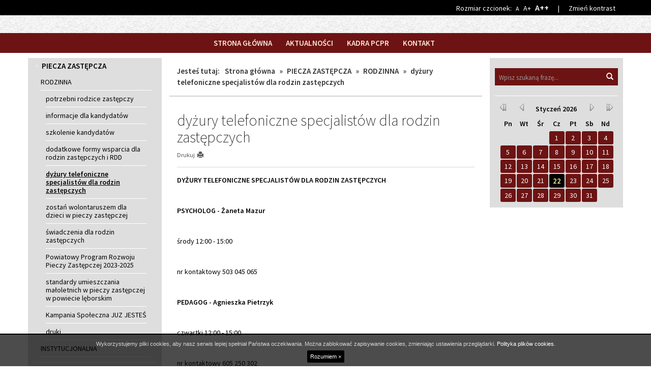

--- FILE ---
content_type: text/html; charset=UTF-8
request_url: https://lebork.naszepcpr.pl/piecza-zastepcza/rodzinna/dyzury-telefoniczne-specjalistow-dla-rodzin-zastepczych
body_size: 9910
content:

<!DOCTYPE html>
<!--[if IE 8]>         <html xml:lang="pl-pl" lang="pl-pl" class="no-js lt-ie9"> <![endif]-->
<!--[if gt IE 8]><!--> <html xml:lang="pl-pl" lang="pl-pl" class="no-js"> <!--<![endif]-->
<head>
    <meta charset="UTF-8">
    <meta http-equiv="X-UA-Compatible" content="IE=edge">
    <meta name="viewport" content="width=device-width, initial-scale=1.0">

    <title>dyżury telefoniczne specjalistów dla rodzin zastępczych - Powiatowe Centrum Pomocy Rodzinie w Lęborku</title>

    <link rel="stylesheet" href="//fonts.googleapis.com/css?family=Source+Sans+Pro:200,200italic,300,400,400italic,600&amp;subset=latin,latin-ext" type="text/css" />

    <link rel="stylesheet" type="text/css" href="/css/fresco/fresco.css" />
    <link rel="stylesheet" type="text/css" href="/css/nivo-slider-themes/default/default.css" />
    <link rel="stylesheet" type="text/css" href="/b3/css/bootstrap.min.css" />
    <link rel="stylesheet" type="text/css" href="/css/nivo-slider.css" />
    <link rel="stylesheet" type="text/css" href="/css/main.css" />


    <!--[if IE]>
    <link rel="stylesheet" type="text/css" href="/css/ie.css" />
    <![endif]-->

    <!--[if IE 8]>
    <link rel="stylesheet" type="text/css" href="/css/ie8.css" />
    <![endif]-->

    <!--[if gte IE 9]>
      <style type="text/css">
        .gradient {
           filter: none;
        }
      </style>
    <![endif]-->

    <script src="/js/respond.min.js"></script>
    <script src="/js/custom.modernizr.js"></script>
    <script src="/js/imieniny.min.js"></script>


</head>

<body id="top">

    <a class="sr-only go-to-content" href="#content">Przejdź do głównej treści</a>
    <a class="sr-only go-to-content go-to-search" href="#search-form">Przejdź do wyszukiwarki</a>

    <div class="disabilities hidden-print">
        <div class="container">
            <span class="fonts">Rozmiar czcionek:
                <a id="fonta" href="#" title="Standardowa wielkość czcionek" style="font-size:12px;">A</a>
                <a id="fontaa" href="#" title="Powiększone czcionki" style="font-size:14px;">A+</a>
                <a id="fontaaa" href="#" title="Maksymalna wielkość i pogrubienie czcionek" style="font-size:16px;font-weight:600;">A++</a>
            </span>
            <span style="padding:0 15px">|</span>
            <span><a id="contrast" href="#">Zmień kontrast</a></span>
        </div>
    </div>

    <div class="body-wrapper">

        <div class="banner-wrapper">

            <div class="container">

                <header class="row">
                    <div id="logo" class="sr-only">
                        <p>
                            <a href="/">Powiatowe Centrum Pomocy Rodzinie w Lęborku</a>
                        </p>
                    </div>

                    <span class="visible-print" style="font-size:25px; text-align:center;">Powiatowe Centrum Pomocy Rodzinie w Lęborku</span>

                    <!-- SLIDER: -->
                                        <div class="col-lg-12 col-md-12 col-sm-12 position-slider hidden-print slider-wrapper theme-default">

                        <div id="slider" class="nivoSlider">
                            
                                                            <img src="/pliki/slider/leborkmain2.png" class="slider-img" alt=""  >
                            
                                                    </div>

                    </div>
                                        <!-- END: SLIDER -->
                </header>

            </div>

        </div>

        <!-- POSITION TOP: -->
                      
        <div class="menu-wrapper hidden-print">
            
            <div class="container">
                
                <div class="row">            

                    <div class="col-xs-12 position-top">
                        
        
    
            
        <nav class="navbar" aria-label="Menu główne">
            <!-- <div class="container"> -->
            <div>
                <div class="navbar-header">                    

                    <button type="button" class="navbar-toggle" data-toggle="collapse" data-target=".navbar-ex1-collapse">
                        <span class="sr-only">Przełącz nawigację</span>
                        <span class="icon-bar"></span>
                        <span class="icon-bar"></span>
                        <span class="icon-bar"></span>
                    </button>
                </div>

                <div class="collapse navbar-collapse navbar-ex1-collapse">
                    
                    <ul id="headerNav" class="sf-menu gradient"><li id="headerNav-90" class=" parent "><a href="/"> STRONA GŁÓWNA</a></li><li id="headerNav-148" class=" parent has-dropdown"><a href="/aktualnosci" class="sub">AKTUALNOŚCI</a><ul class="dropdown"><li class="sub-pointer"></li><li id="headerNav-651" class=" child "><a href="/aktualnosci/kampania-rodzicielstwa-zastepczego"> Kampania Rodzicielstwa Zastępczego</a></li><li id="headerNav-529" class=" child "><a href="/aktualnosci/aktualne-nabory-do-szkoly-dla-rodzicow-kandydatow-na-opiekunow-rodzin-zasteczych-programu-korekcyjno-edukacyjnego"> aktualne nabory do: "Szkoły dla Rodziców", Kandydatów na opiekunów-Rodzin Zastęczych, Programu Korekcyjno-Edukacyjnego,</a></li></ul></li><li id="headerNav-565" class=" parent "><a href="/kadra-pcpr" class="sub">KADRA PCPR</a></li><li id="headerNav-667" class=" parent "><a href="/kontakt-3" class="sub">KONTAKT</a></li></ul>
                </div>
            </div>
        </nav>
        
    


                  
                    </div>   

                </div>

            </div>

        </div>
                <!-- END: POSITION TOP -->

        <div class="container">

            <!-- POSITION FEATURE: -->
                        <!-- END: POSITION FEATURE -->

            <!-- MAIN -->

            <div class="row main">


                <!-- POSITION LEFTFIRST -->
                                <div class="col-xs-12 col-sm-6 col-md-3 col-lg-3 position-side-left hidden-print" id="menu">
                
                
                    


            <nav aria-labelledby="box-menu-header-158" class="addon-box addon-box-side-left menu-box gradient" id="box-menu-158">
            <h2 class="addon-box-header sr-only" id="box-menu-header-158">Menu</h2>
            <ul id="menu-158" class="sf-menu gradient"><li id="menu-158-171" class=" parent has-dropdown"><a href="/piecza-zastepcza" class="sub">PIECZA ZASTĘPCZA</a><ul class="dropdown"><li class="sub-pointer"></li><li id="menu-158-308" class=" child has-dropdown"><a href="/piecza-zastepcza/rodzinna"> RODZINNA</a><ul class="dropdown"><li class="sub-pointer"></li><li id="menu-158-310" class=" child "><a href="/piecza-zastepcza/rodzinna/potrzebni-rodzice-zastepczy"> potrzebni rodzice zastępczy</a></li><li id="menu-158-311" class=" child "><a href="/piecza-zastepcza/rodzinna/informacje-dla-kandydatow"> informacje dla kandydatów</a></li><li id="menu-158-314" class=" child "><a href="/piecza-zastepcza/rodzinna/szkolenie-kandydatow"> szkolenie kandydatów</a></li><li id="menu-158-469" class=" child "><a href="/piecza-zastepcza/rodzinna/dodatkowe-formy-wsparcia-dla-rodzin-zastepczych-i-rdd"> dodatkowe formy wsparcia dla rodzin zastępczych i RDD</a></li><li id="menu-158-365" class=" child "><a href="/piecza-zastepcza/rodzinna/dyzury-telefoniczne-specjalistow-dla-rodzin-zastepczych"> dyżury telefoniczne specjalistów dla rodzin zastępczych</a></li><li id="menu-158-662" class=" child "><a href="/piecza-zastepcza/rodzinna/zostan-wolontaruszem-dla-dzieci-w-pieczy-zastepczej"> zostań wolontaruszem dla dzieci w pieczy zastępczej</a></li><li id="menu-158-319" class=" child has-dropdown"><a href="/piecza-zastepcza/rodzinna/swiadczenia-dla-rodzin-zastepczych"> świadczenia dla rodzin zastępczych</a></li><li id="menu-158-315" class=" child "><a href="/piecza-zastepcza/rodzinna/powiatowy-program-rozwoju-pieczy-zastepczej-2023-2025"> Powiatowy Program Rozwoju Pieczy Zastępczej 2023-2025</a></li><li id="menu-158-518" class=" child "><a href="/piecza-zastepcza/rodzinna/standardy-umieszczania-maloletnich-w-pieczy-zastepczej-w-powiecie-leborskim">  standardy umieszczania małoletnich w pieczy zastępczej w powiecie lęborskim</a></li><li id="menu-158-599" class=" child "><a href="/piecza-zastepcza/rodzinna/kampania-spoleczna-juz-jestes"> Kampania Społeczna JUZ JESTEŚ</a></li><li id="menu-158-313" class=" child "><a href="/piecza-zastepcza/rodzinna/druki"> druki</a></li></ul></li><li id="menu-158-309" class=" child has-dropdown"><a href="/piecza-zastepcza/instytucjonalna"> INSTYTUCJONALNA</a><ul class="dropdown"><li class="sub-pointer"></li><li id="menu-158-316" class=" child "><a href="/piecza-zastepcza/instytucjonalna/dom-dla-dzieci-zakatek"> Dom dla Dzieci "Zakątek" </a></li><li id="menu-158-317" class=" child "><a href="/piecza-zastepcza/instytucjonalna/dom-dla-dzieci-siedlisko"> Dom dla Dzieci "Siedlisko"</a></li><li id="menu-158-318" class=" child "><a href="/piecza-zastepcza/instytucjonalna/centrum-obslugi-domow-dla-dzieci"> Centrum Obsługi Domów dla Dzieci</a></li><li id="menu-158-352" class=" child "><a href="/piecza-zastepcza/instytucjonalna/powiatowy-program-rozwoju-pieczy-zastepczej-2023-1"> Powiatowy Program Rozwoju Pieczy Zastępczej 2023-2025</a></li></ul></li></ul></li><li id="menu-158-175" class=" parent has-dropdown"><a href="/osoby-usamodzielniane" class="sub">OSOBY USAMODZIELNIANE</a><ul class="dropdown"><li class="sub-pointer"></li><li id="menu-158-344" class=" child "><a href="/osoby-usamodzielniane/swiadczenia-osoby-usamodzielniane-opuszczajace-piecze-zastepcza"> świadczenia-osoby usamodzielniane opuszczające pieczę zastępczą</a></li><li id="menu-158-405" class=" child "><a href="/osoby-usamodzielniane/swiadczenia-osoby-usamodzialniane-opuszczajace-placowki-z-ustawy-o-pomocy-spolecznej"> świadczenia-osoby usamodzialniane opuszczające placówki z ustawy o pomocy społecznej</a></li><li id="menu-158-343" class=" child "><a href="/osoby-usamodzielniane/mieszkanie-treningowe"> mieszkanie  treningowe</a></li><li id="menu-158-472" class=" child "><a href="/osoby-usamodzielniane/oferta-dla-osob-usamodzielnianych-i-modziezy"> oferta dla osób usamodzielnianych i modzieży </a></li><li id="menu-158-345" class=" child "><a href="/osoby-usamodzielniane/druki-2"> druki</a></li></ul></li><li id="menu-158-173" class=" parent has-dropdown"><a href="/pfron-osoby-z-niepelnosprawnoscia" class="sub">PFRON - OSOBY Z NIEPEŁNOSPRAWNOŚCIĄ</a><ul class="dropdown"><li class="sub-pointer"></li><li id="menu-158-781" class=" child "><a href="/pfron-osoby-z-niepelnosprawnoscia/asystent-osobisty-osoby-z-niepelnosprawnoscia-jednostki-samorzadu-terytorialnego-edycja-2026"> "Asystent osobisty osoby z niepełnosprawnością"- Jednostki Samorządu Terytorialnego - edycja 2026.</a></li><li id="menu-158-715" class=" child "><a href="/pfron-osoby-z-niepelnosprawnoscia/asystent-osobisty-osoby-z-niepelnosprawnoscia-karty-zgloszenia-na-2026r"> „ASYSTENT OSOBISTY OSOBY Z NIEPEŁNOSPRAWNOŚCIĄ” - KARTY ZGŁOSZENIA na 2026r.</a></li><li id="menu-158-713" class=" child "><a href="/pfron-osoby-z-niepelnosprawnoscia/ankieta-opieka-wytchnieniowa"> ANKIETA  „OPIEKA WYTCHNIENIOWA”</a></li><li id="menu-158-712" class=" child "><a href="/pfron-osoby-z-niepelnosprawnoscia/ankieta-asystent-osobisty-osoby-z-niepelnosprawnoscia"> ANKIETA  „ASYSTENT OSOBISTY OSOBY Z NIEPEŁNOSPRAWNOŚCIĄ”</a></li><li id="menu-158-320" class=" child "><a href="/pfron-osoby-z-niepelnosprawnoscia/dofinansowanie-z-pfron-wnioski"> Dofinansowanie z PFRON - WNIOSKI</a></li><li id="menu-158-321" class=" child has-dropdown"><a href="/pfron-osoby-z-niepelnosprawnoscia/program-aktywny-samorzad"> Program Aktywny Samorząd</a><ul class="dropdown"><li class="sub-pointer"></li><li id="menu-158-613" class=" child "><a href="/pfron-osoby-z-niepelnosprawnoscia/program-aktywny-samorzad/aktywny-samorzad-2025-modul-ii"> Aktywny Samorząd 2025 – MODUŁ II</a></li><li id="menu-158-575" class=" child "><a href="/pfron-osoby-z-niepelnosprawnoscia/program-aktywny-samorzad/kierunki-dzialan-oraz-warunki-brzegowe-obowiazujace-realizatorow-programu-aktywny-samorzad-w-2025-roku"> Kierunki działań oraz warunki brzegowe obowiązujące  realizatorów programu „Aktywny samorząd” w 2025 roku</a></li><li id="menu-158-354" class=" child "><a href="/pfron-osoby-z-niepelnosprawnoscia/program-aktywny-samorzad/aktywny-samorzad-wnioski"> Aktywny Samorząd - wnioski </a></li></ul></li><li id="menu-158-322" class=" child "><a href="/pfron-osoby-z-niepelnosprawnoscia/program-wyrownywania-roznic-miedzy-regionami"> Program Wyrównywania Różnic Między Regionami</a></li><li id="menu-158-568" class=" child "><a href="/pfron-osoby-z-niepelnosprawnoscia/program-sami-mieszkanie-dla-absolwenta-oraz-dostepne-mieszkanie"> Program SAMi- Mieszkanie dla absolwenta oraz Dostępne mieszkanie</a></li><li id="menu-158-323" class=" child "><a href="/pfron-osoby-z-niepelnosprawnoscia/warsztaty-terapii-zajeciowej"> Warsztaty Terapii Zajęciowej</a></li><li id="menu-158-446" class=" child "><a href="/pfron-osoby-z-niepelnosprawnoscia/door-to-door-usluga-indywidualnego-transportu"> DOOR-TO-DOOR Usługa indywidualnego transportu</a></li><li id="menu-158-648" class=" child "><a href="/pfron-osoby-z-niepelnosprawnoscia/informator-dla-osob-z-niepelnosprawnoscia-2025"> Informator dla osób z niepełnosprawnością 2025</a></li><li id="menu-158-580" class=" child "><a href="/pfron-osoby-z-niepelnosprawnoscia/ipfron"> iPFRON+</a></li><li id="menu-158-329" class=" child "><a href="/pfron-osoby-z-niepelnosprawnoscia/powiatowy-program-dzialan-na-rzecz-osob-niepelnosprawnych"> Powiatowy Program Działań na Rzecz Osób Niepełnosprawnych</a></li><li id="menu-158-511" class=" child "><a href="/pfron-osoby-z-niepelnosprawnoscia/fundacja-aktywnosci-zawodowej-realizator-pilotazowego-program-pfron-absolwent"> FUNDACJA AKTYWNOŚCI ZAWODOWEJ - Realizator Pilotażowego program PFRON „ABSOLWENT”</a></li><li id="menu-158-655" class=" child "><a href="/pfron-osoby-z-niepelnosprawnoscia/razem-mozemy-wszystko-zwiekszenie-zdolnosci-do-zatrudnienia-i-aktywizacja-osob-doroslych"> "RAZEM MOŻEMY WSZYSTKO" - zwiększenie zdolności do zatrudnienia i aktywizacja osób dorosłych</a></li><li id="menu-158-691" class=" child "><a href="/pfron-osoby-z-niepelnosprawnoscia/informuje-o-mozliwosc-nieodplatnego-przekazania-uzywanego-wozka-elektrycznego-model-express2000-w-dobrym-stanie-technicznym"> informuje o możliwość nieodpłatnego przekazania używanego wózka elektrycznego – model Express2000 w dobrym stanie technicznym.</a></li></ul></li><li id="menu-158-174" class=" parent has-dropdown"><a href="/orzekanie-o-niepelnosprawnosci" class="sub">ORZEKANIE O NIEPEŁNOSPRAWNOŚCI</a><ul class="dropdown"><li class="sub-pointer"></li><li id="menu-158-605" class=" child "><a href="/orzekanie-o-niepelnosprawnosci/swiadczenie-wspierajace-informacje"> świadczenie wspierające.  (INFORMACJE)</a></li><li id="menu-158-611" class=" child "><a href="/orzekanie-o-niepelnosprawnosci/waznosc-orzeczen"> ważność orzeczeń</a></li><li id="menu-158-328" class=" child "><a href="/orzekanie-o-niepelnosprawnosci/orzekanie"> orzekanie</a></li><li id="menu-158-326" class=" child "><a href="/orzekanie-o-niepelnosprawnosci/karta-parkingowa"> karta parkingowa</a></li><li id="menu-158-327" class=" child "><a href="/orzekanie-o-niepelnosprawnosci/legitymacje"> legitymacje</a></li><li id="menu-158-325" class=" child "><a href="/orzekanie-o-niepelnosprawnosci/druki-3"> druki</a></li></ul></li><li id="menu-158-306" class=" parent has-dropdown"><a href="/osrodek-interwencji-kryzysowej-ws-przemocy-domowej" class="sub">OŚRODEK INTERWENCJI KRYZYSOWEJ-WS. PRZEMOCY DOMOWEJ</a><ul class="dropdown"><li class="sub-pointer"></li><li id="menu-158-705" class=" child "><a href="/osrodek-interwencji-kryzysowej-ws-przemocy-domowej/procedury-oik-2025"> Procedury OIK 2025 </a></li><li id="menu-158-702" class=" child "><a href="/osrodek-interwencji-kryzysowej-ws-przemocy-domowej/szkola-dla-rodzicow"> SZKOŁA DLA RODZICÓW</a></li><li id="menu-158-675" class=" child "><a href="/osrodek-interwencji-kryzysowej-ws-przemocy-domowej/szkola-dla-rodzicow-2025"> Szkoła dla rodziców 2025</a></li><li id="menu-158-536" class=" child "><a href="/osrodek-interwencji-kryzysowej-ws-przemocy-domowej/oferta-pomocy"> Oferta pomocy</a></li><li id="menu-158-642" class=" child "><a href="/osrodek-interwencji-kryzysowej-ws-przemocy-domowej/standardy-ochrony-maloletnich"> Standardy Ochrony Małoletnich</a></li><li id="menu-158-537" class=" child has-dropdown"><a href="/osrodek-interwencji-kryzysowej-ws-przemocy-domowej/przeciwdzialanie-przemocy-domowej"> Przeciwdziałanie przemocy domowej</a><ul class="dropdown"><li class="sub-pointer"></li><li id="menu-158-633" class=" child "><a href="/osrodek-interwencji-kryzysowej-ws-przemocy-domowej/przeciwdzialanie-przemocy-domowej/podmioty-przeciwdzialania-przemocy-domowej-baza-kontaktow"> Podmioty przeciwdzialania przemocy domowej - baza kontaktów</a></li><li id="menu-158-562" class=" child "><a href="/osrodek-interwencji-kryzysowej-ws-przemocy-domowej/przeciwdzialanie-przemocy-domowej/czy-doznajesz-przemocy-domowej-kwestionariusz-samodiagnozy"> Czy doznajesz przemocy domowej - Kwestionariusz samodiagnozy</a></li><li id="menu-158-538" class=" child has-dropdown"><a href="/osrodek-interwencji-kryzysowej-ws-przemocy-domowej/przeciwdzialanie-przemocy-domowej/pomoc-dla-osob-doswiadczajacych-przemocy-domowej"> Pomoc dla osób doświadczających przemocy domowej</a></li><li id="menu-158-539" class=" child has-dropdown"><a href="/osrodek-interwencji-kryzysowej-ws-przemocy-domowej/przeciwdzialanie-przemocy-domowej/pomoc-dla-osob-stosujacych-przemoc-domowa"> Pomoc dla osób stosujących przemoc domową</a><ul class="dropdown"><li class="sub-pointer"></li><li id="menu-158-540" class=" child "><a href="/osrodek-interwencji-kryzysowej-ws-przemocy-domowej/przeciwdzialanie-przemocy-domowej/pomoc-dla-osob-stosujacych-przemoc-domowa/program-korekcyjno-edukacyjny-dla-osob-stosujacych-przemoc-domowa"> Program korekcyjno-edukacyjny dla osób stosujących przemoc domową</a></li></ul></li></ul></li><li id="menu-158-337" class=" child "><a href="/osrodek-interwencji-kryzysowej-ws-przemocy-domowej/pomoc-osobom-pokrzywdzonym-przestepstwem"> Pomoc osobom pokrzywdzonym przestępstwem</a></li><li id="menu-158-372" class=" child "><a href="/osrodek-interwencji-kryzysowej-ws-przemocy-domowej/pomoc-dla-osob-uzaleznionych"> Pomoc dla osób uzależnionych</a></li><li id="menu-158-542" class=" child has-dropdown"><a href="/osrodek-interwencji-kryzysowej-ws-przemocy-domowej/programy-projekty-realizowane-przez-oik"> Programy/projekty realizowane przez OIK</a><ul class="dropdown"><li class="sub-pointer"></li><li id="menu-158-752" class=" child "><a href="/osrodek-interwencji-kryzysowej-ws-przemocy-domowej/programy-projekty-realizowane-przez-oik/warsztaty-edukacjno-profilaktyczne-dla-dzieci-z-klas-i-iii"> Warsztaty edukacjno-profilaktyczne dla dzieci z  klas I-III</a></li><li id="menu-158-640" class=" child "><a href="/osrodek-interwencji-kryzysowej-ws-przemocy-domowej/programy-projekty-realizowane-przez-oik/projekt-jezyk-komunikacji-bez-przemocy"> Projekt "JĘZYK KOMUNIKACJI BEZ PRZEMOCY"</a></li><li id="menu-158-566" class=" child has-dropdown"><a href="/osrodek-interwencji-kryzysowej-ws-przemocy-domowej/programy-projekty-realizowane-przez-oik/projekt-przystanek-emocji-w-przemocy"> Projekt „PRZYSTANEK EMOCJI W PRZEMOCY”</a></li><li id="menu-158-543" class=" child has-dropdown"><a href="/osrodek-interwencji-kryzysowej-ws-przemocy-domowej/programy-projekty-realizowane-przez-oik/przyjazn-alternatywa-dla-przemocy"> "Przyjaźń alternatywą dla przemocy"</a></li><li id="menu-158-547" class=" child "><a href="/osrodek-interwencji-kryzysowej-ws-przemocy-domowej/programy-projekty-realizowane-przez-oik/aktywni-antyprzemocy"> "Aktywni AntyPrzemocy"</a></li></ul></li><li id="menu-158-335" class=" child has-dropdown"><a href="/osrodek-interwencji-kryzysowej-ws-przemocy-domowej/materialy-dotyczace-przeciwdzialania-przemocy-domowej"> Materiały dotyczące przeciwdziałania przemocy domowej-dla rodziców</a><ul class="dropdown"><li class="sub-pointer"></li><li id="menu-158-546" class=" child "><a href="/osrodek-interwencji-kryzysowej-ws-przemocy-domowej/materialy-dotyczace-przeciwdzialania-przemocy-domowej/dla-rodzicow-1"> Dla rodziców</a></li></ul></li><li id="menu-158-339" class=" child "><a href="/osrodek-interwencji-kryzysowej-ws-przemocy-domowej/baza-kontaktow"> Baza kontaktów</a></li><li id="menu-158-385" class=" child "><a href="/osrodek-interwencji-kryzysowej-ws-przemocy-domowej/pomoc-w-kryzysie-psychicznym"> Pomoc w kryzysie psychicznym</a></li></ul></li><li id="menu-158-307" class=" parent has-dropdown"><a href="/domy-pomocy-spolecznej" class="sub">DOMY POMOCY SPOŁECZNEJ</a><ul class="dropdown"><li class="sub-pointer"></li><li id="menu-158-360" class=" child "><a href="/domy-pomocy-spolecznej/tryb-kierowania-i-umieszczania-w-domach-pomocy-spolecznej"> Tryb kierowania i umieszczania w domach  pomocy społecznej</a></li><li id="menu-158-366" class=" child "><a href="/domy-pomocy-spolecznej/koszty-utrzymania-w-domach-pomocy-spolecznej"> Koszty utrzymania w domach pomocy społecznej</a></li></ul></li><li id="menu-158-548" class=" parent has-dropdown"><a href="/cudzoziemcy-foreigners-inostrancy" class="sub">CUDZOZIEMCY / FOREIGNERS/ Иностранцы</a><ul class="dropdown"><li class="sub-pointer"></li><li id="menu-158-632" class=" child "><a href="/cudzoziemcy-foreigners-inostrancy/informacja-dla-rodzicow-dzieci-przybywajacych-z-ukrainy-2"> informacja dla rodziców dzieci przybywających z Ukrainy</a></li><li id="menu-158-550" class=" child "><a href="/cudzoziemcy-foreigners-inostrancy/materialy-informacje-o-mozliwosci-uzyskania-pomocy"> materiały/informacje o możliwości uzyskania pomocy</a></li></ul></li><li id="menu-158-304" class=" parent has-dropdown"><a href="/projekty-i-programy" class="sub">PROJEKTY i PROGRAMY</a><ul class="dropdown"><li class="sub-pointer"></li><li id="menu-158-760" class=" child "><a href="/projekty-i-programy/restart-nowa-szansa"> „ReStart nowa szansa”</a></li><li id="menu-158-733" class=" child "><a href="/projekty-i-programy/grupa-wsparcia-piecza-zastepcza"> Grupa wsparcia-piecza zastępcza</a></li><li id="menu-158-701" class=" child "><a href="/projekty-i-programy/haramonogram-wsparcia-projekt-centrum-wsparcia-spolecznego-w-powiecie-leborskim-nr-projektu-fepm-05-17-iz-00-0041-24"> HARAMONOGRAM WSPARCIA Projekt „ Centrum wsparcia społecznego w powiecie lęborskim” (nr projektu FEPM.05.17-IZ.00-0041/24)</a></li><li id="menu-158-694" class=" child "><a href="/projekty-i-programy/regulamin-rekrutacji-i-uczestnictwa-w-projekcie-pn-centrum-wsparcia-spolecznego-w-powiecie-leborskim"> REGULAMIN REKRUTACJI I UCZESTNICTWA W PROJEKCIE PN. „CENTRUM WSPARCIA SPOŁECZNEGO W POWIECIE LĘBORSKIM”</a></li><li id="menu-158-689" class=" child "><a href="/projekty-i-programy/projekt-pn-krok-po-kroku-do-pracy"> projekt pn. „Krok po kroku do pracy"</a></li><li id="menu-158-684" class=" child "><a href="/projekty-i-programy/centrum-wsparcia-spolecznego-w-powiecie-leborskim"> Centrum wsparcia społecznego w powiecie lęborskim</a></li><li id="menu-158-682" class=" child "><a href="/projekty-i-programy/projekt-pn-rozwin-swoje-skrzydla"> projekt pn. „Rozwiń swoje skrzydła!” </a></li><li id="menu-158-676" class=" child "><a href="/projekty-i-programy/pakiet-dla-aktywnych"> Pakiet dla Aktywnych</a></li><li id="menu-158-656" class=" child "><a href="/projekty-i-programy/realizacja-bezplatnego-projektu-wczoraj-wykluczeni-dzis-aktywni"> Realizacja bezpłatnego projektu "Wczoraj wykluczeni - dziś aktywni!"</a></li><li id="menu-158-572" class=" child "><a href="/projekty-i-programy/pomorskie-dzieciom-instytucjonalna-deklaracja-gotowosci"> Pomorskie Dzieciom - instytucjonalna deklaracja gotowości</a></li><li id="menu-158-341" class=" child "><a href="/projekty-i-programy/projekt-rpo-wp-pn-centrum-uslug-spolecznych-w-powiecie-leborskim"> Projekt RPO WP pn "CENTRUM USŁUG SPOŁECZNYCH W POWIECIE LĘBORSKIM"</a></li><li id="menu-158-342" class=" child "><a href="/projekty-i-programy/projekt-rpo-wp-pn-stacja-lebork-koscierzyna-kwidzyn-miastko-slupsk-uslugi-spoleczne-wsparcia-rodziny"> Projekt RPO WP pn. ,,Stacja Lębork, Kościerzyna, Kwidzyn, Miastko, Słupsk-usługi społeczne wsparcia rodziny"</a></li><li id="menu-158-390" class=" child "><a href="/projekty-i-programy/aktywni-antyprzemocy-program-mrips"> AKTYWNI  ANTYPRZEMOCY - Program MRIPS</a></li><li id="menu-158-402" class=" child "><a href="/projekty-i-programy/projekt-pn-pomorskie-dzieciom"> Projekt pn. "Pomorskie dzieciom"</a></li><li id="menu-158-422" class=" child "><a href="/projekty-i-programy/telefon-zaufania-mlodych"> telefon zaufania MŁODYCH</a></li><li id="menu-158-570" class=" child "><a href="/projekty-i-programy/projekt-building-bridges"> Projekt - Building Bridges </a></li><li id="menu-158-592" class=" child "><a href="/projekty-i-programy/aktywizacja-zawodowa-osob-bezrobotnych-zamieszkalych-na-terenie-powiatu-leborskiego"> Aktywizacja zawodowa osób bezrobotnych zamieszkałych na terenie powiatu lęborskiego  </a></li></ul></li><li id="menu-158-495" class=" parent has-dropdown"><a href="/wazne-informacje-1" class="sub">WAŻNE INFORMACJE</a><ul class="dropdown"><li class="sub-pointer"></li><li id="menu-158-681" class=" child "><a href="/wazne-informacje-1/informacja-o-nieodplatnym-poradnictwie-prawnym-obywatelskim-oraz-mediacji">  informacja o nieodpłatnym poradnictwie prawnym, obywatelskim oraz mediacji</a></li><li id="menu-158-497" class=" child "><a href="/wazne-informacje-1/pomoc-prawna-2"> pomoc prawna </a></li><li id="menu-158-496" class=" child "><a href="/wazne-informacje-1/wolontariat-w-pcpr"> wolontariat w PCPR</a></li><li id="menu-158-498" class=" child "><a href="/wazne-informacje-1/handel-ludzmi-informacje"> handel ludźmi - informacje</a></li></ul></li><li id="menu-158-302" class=" parent has-dropdown"><a href="/zamowienia-publiczne-zapytanie-ofertowe" class="sub">ZAMÓWIENIA PUBLICZNE-ZAPYTANIE OFERTOWE</a><ul class="dropdown"><li class="sub-pointer"></li><li id="menu-158-786" class=" child "><a href="/zamowienia-publiczne-zapytanie-ofertowe/zapytanie-ofertowe-ogloszenie-nr-1-fep-cws-2026"> ZAPYTANIE OFERTOWE  OGŁOSZENIE NR 1.FEP.CWS.2026</a></li><li id="menu-158-785" class=" child "><a href="/zamowienia-publiczne-zapytanie-ofertowe/zapytanie-o-oferte-ogloszenie-nr-pcpr-da-1-2026"> ZAPYTANIE O OFERTĘ                                                                                                           OGŁOSZENIE NR PCPR.DA.1.2026 </a></li><li id="menu-158-784" class=" child "><a href="/zamowienia-publiczne-zapytanie-ofertowe/zapytanie-ofertowe-ogloszenie-nr-40-fep-cws-2025"> ZAPYTANIE OFERTOWE  OGŁOSZENIE NR 40.FEP.CWS.2025</a></li><li id="menu-158-778" class=" child "><a href="/zamowienia-publiczne-zapytanie-ofertowe/zapytanie-ofertowe-ogloszenie-nr-39-fep-cws-2025"> ZAPYTANIE OFERTOWE  OGŁOSZENIE NR 39.FEP.CWS.2025</a></li><li id="menu-158-777" class=" child "><a href="/zamowienia-publiczne-zapytanie-ofertowe/zapytanie-ofertowe-ogloszenie-nr-38-fep-cws-2025"> ZAPYTANIE OFERTOWE  OGŁOSZENIE NR 38.FEP.CWS.2025</a></li><li id="menu-158-776" class=" child "><a href="/zamowienia-publiczne-zapytanie-ofertowe/ogloszenie-o-zamowieniu-pcpr-da-54-2025"> OGŁOSZENIE O ZAMÓWIENIU  PCPR.DA.54.2025 </a></li><li id="menu-158-772" class=" child "><a href="/zamowienia-publiczne-zapytanie-ofertowe/zapytanie-o-oferte-nr-53-pelnienie-funkcji-inspektora-ochrony-danych-osobowych"> Zapytanie o ofertę nr 53 Pełnienie funkcji Inspektora Ochrony Danych Osobowych</a></li><li id="menu-158-771" class=" child "><a href="/zamowienia-publiczne-zapytanie-ofertowe/zapytanie-o-oferte-52-obsluga-informatyczna-i-wsparcie-merytoryczne-przy-korzystaniu-z-systemow-informatycznych"> Zapytanie o ofertę 52 Obsługa informatyczna i wsparcie merytoryczne przy korzystaniu z systemów informatycznych</a></li><li id="menu-158-770" class=" child "><a href="/zamowienia-publiczne-zapytanie-ofertowe/zapytani-ofertowe-na-uslugi-pocztowe-2026-r"> Zapytani ofertowe na usługi pocztowe 2026 r. </a></li><li id="menu-158-769" class=" child "><a href="/zamowienia-publiczne-zapytanie-ofertowe/zapytanie-ofertowe-ogloszenie-nr-37-fep-cws-2025"> ZAPYTANIE OFERTOWE  OGŁOSZENIE NR 37.FEP.CWS.2025</a></li><li id="menu-158-768" class=" child "><a href="/zamowienia-publiczne-zapytanie-ofertowe/zapytanie-ofertowe-ogloszenie-nr-36-fep-cws-2025"> ZAPYTANIE OFERTOWE  OGŁOSZENIE NR 36.FEP.CWS.2025</a></li><li id="menu-158-767" class=" child "><a href="/zamowienia-publiczne-zapytanie-ofertowe/zapytanie-ofertowe-ogloszenie-nr-35-fep-cws-2025"> ZAPYTANIE OFERTOWE  OGŁOSZENIE NR 35.FEP.CWS.2025</a></li><li id="menu-158-761" class=" child "><a href="/zamowienia-publiczne-zapytanie-ofertowe/ogloszenie-nr-34-fep-cws-2025"> OGŁOSZENIE NR 34.FEP.CWS.2025</a></li><li id="menu-158-696" class=" child "><a href="/zamowienia-publiczne-zapytanie-ofertowe/zapytanie-o-oferte-ogloszenie-nr-25"> ZAPYTANIE O OFERTĘ OGŁOSZENIE NR 25</a></li><li id="menu-158-680" class=" child "><a href="/zamowienia-publiczne-zapytanie-ofertowe/zapytanie-o-cene-ogloszenie-nr-pcpr-da-pzp-7-2025"> ZAPYTANIE O CENĘ  OGŁOSZENIE NR PCPR.DA.PZP.7.2025</a></li></ul></li><li id="menu-158-303" class=" parent has-dropdown"><a href="/nabor-pracownikow" class="sub">Nabór pracowników</a><ul class="dropdown"><li class="sub-pointer"></li><li id="menu-158-780" class=" child "><a href="/nabor-pracownikow/ogloszenie-o-naborze-na-wolne-stanowisko-urzednicze-ksiegowy"> OGŁOSZENIE O NABORZE NA WOLNE STANOWISKO URZĘDNICZE, Księgowy</a></li><li id="menu-158-773" class=" child "><a href="/nabor-pracownikow/nabor-pracownik-socjalny-w-ramach-projektu-pn-centrum-wsparcia-spolecznego-w-powiecie-leborskim-wspolfinansowanego-ze-srodkow-programu-fundusze-europejskie-dla-pomorza-2021-2027-fep-2021-2027"> Nabór PRACOWNIK SOCJALNY  w ramach projektu pn. Centrum wsparcia społecznego w powiecie lęborskim współfinansowanego ze środków programu Fundusze Europejskie dla Pomorza 2021-2027 (FEP 2021-2027)</a></li><li id="menu-158-766" class=" child "><a href="/nabor-pracownikow/inspektor-ogloszenie-o-naborze-na-wolne-stanowisko-urzednicze"> INSPEKTOR Ogłoszenie o naborze na wolne stanowisko urzędnicze</a></li><li id="menu-158-764" class=" child "><a href="/nabor-pracownikow/inspektor-w-powiatowym-centrum-pomocy-rodzinie-w-leborku-wyniki-naboru"> Inspektor w Powiatowym Centrum Pomocy Rodzinie w Lęborku (wyniki naboru)</a></li><li id="menu-158-762" class=" child "><a href="/nabor-pracownikow/nabor-na-wolne-kierownicze-stanowisko-urzednicze-kierownik-dzialu-integracji-osob-z-niepelnosprawnoscia-roztrzygniecie-naboru"> Nabór na wolne kierownicze stanowisko urzędnicze: KIEROWNIK DZIAŁU  INTEGRACJI OSÓB Z NIEPEŁNOSPRAWNOŚCIĄ - ROZTRZYGNIĘCIE NABORU</a></li><li id="menu-158-695" class=" child "><a href="/nabor-pracownikow/kierownik-dzialu-pieczy-zastepczej-umowa-na-zastepstwo-w-systemie-zadaniowego-czasu-pracy"> KIEROWNIK DZIAŁU PIECZY ZASTĘPCZEJ (umowa na zastępstwo w systemie zadaniowego czasu pracy)</a></li></ul></li><li id="menu-158-305" class=" parent "><a href="/ochrona-danych-osobowych" class="sub">OCHRONA DANYCH OSOBOWYCH</a></li><li id="menu-158-351" class=" parent "><a href="/deklaracja-dostepnosci" class="sub">DEKLARACJA DOSTĘPNOŚCI</a></li><li id="menu-158-370" class=" parent has-dropdown"><a href="/zarzadzenia" class="sub">ZARZĄDZENIA</a><ul class="dropdown"><li class="sub-pointer"></li><li id="menu-158-783" class=" child "><a href="/zarzadzenia/zarzadzenie-nr-45pdf"> Zarządzenie nr 45/2025</a></li><li id="menu-158-763" class=" child "><a href="/zarzadzenia/zarzadzenie-nr-32-2025"> Zarządzenie nr 32/2025</a></li><li id="menu-158-686" class=" child "><a href="/zarzadzenia/zarzadzenie-nr-13-2025"> Zarządzenie nr 13/2025</a></li><li id="menu-158-685" class=" child "><a href="/zarzadzenia/zarzadzenie-nr-12-2025"> Zarzadzenie nr 12/2025</a></li></ul></li></ul>        </nav>
    



                </div>

                                <!-- END: POSITION LEFTFIRST -->


                <!-- CONTENT -->
                                <div class="col-xs-12 col-sm-12 col-md-6 col-lg-6 content">
                

                    <div class="row content-inside" id="content">

                        <div class="hidden-md hidden-lg hidden-print go-to-menu"><a href="#menu" class="btn btn-block btn-lg btn-default">Przejdź do menu</a></div>

                        <div class="hidden-print">
                                                    <div class="breadcrumbs">
<span class="breadcrumbs-prefix">Jesteś tutaj:</span><a href="/">Strona główna</a> &raquo; <a href="/piecza-zastepcza">PIECZA ZASTĘPCZA</a> &raquo; <a href="/piecza-zastepcza/rodzinna">RODZINNA</a> &raquo; <span>dyżury telefoniczne specjalistów dla rodzin zastępczych</span></div>                                                </div>

                        <!-- POSITION INSIDETOP -->

                        
                        <!-- END: POSITION INSIDETOP -->



                        <main class="col-lg-12">

                            

<!-- NORMAL CONTENT: -->

<div class="content-subpage">
	
	<div class="content-subpage-header">
		
		<h1>dyżury telefoniczne specjalistów dla rodzin zastępczych</h1>
		
		
		<div class="content-subpage-utilities">

			
			<div class="pull-left hidden-print">
				<a href="javascript:window.print()">
					<div class="pull-left" style="padding-right: 5px;">Drukuj </div>
					<div class="pull-left">
						<span class="glyphicon glyphicon-print"></span>
					</div>
				</a>
			</div>

			
						
			<div class="clearfix"></div>
	
		</div>
		

	</div>

	<article class="content-subpage-text">

		
		<div class="item-page">
<div class="art-box art-post">
<div class="art-box-body art-post-body">
<div class="art-post-inner">
<div class="art-postcontent">
<div class="art-article">
<p><strong>DYŻURY TELEFONICZNE SPECJALIST&Oacute;W DLA RODZIN ZASTĘPCZYCH</strong></p>

<p>&nbsp;</p>

<p><strong>PSYCHOLOG - Żaneta Mazur</strong></p>

<p>&nbsp;</p>

<p>środy 12:00 - 15:00</p>

<p>&nbsp;</p>

<p>nr kontaktowy 503 045 065</p>

<p>&nbsp;</p>

<p><strong>PEDAGOG - Agnieszka Pietrzyk</strong></p>

<p>&nbsp;</p>

<p>czwartki 12:00 - 15:00</p>

<p>&nbsp;</p>

<p>nr kontaktowy 605 250 302</p>

<div class="attachmentsContainer">
<div class="attachmentsList" id="attachmentsList_com_content_default_266">&nbsp;</div>
</div>
</div>
</div>

<div class="cleared">&nbsp;</div>
</div>

<div class="cleared">&nbsp;</div>
</div>
</div>
</div>
	
	</article>

</div>

<!-- END: NORMAL CONTENT -->






<!-- NEWS: -->


<!-- END: NEWS -->






<!-- GALLERIES: -->


<!-- END: GALLERIES -->






<!-- ATTACHMENTS: -->


<!-- END: ATTACHMENTS -->



                        </main>



                        <!-- POSITION INSIDEBOTTOM -->

                        
                            <div class="col-lg-12 hidden-print">

                            
    
    
        <div class="insidebottom-addon-box eventslist">
            
<div class="row">
	
	<div class="col-lg-3 col-md-3 col-sm-3 col-xs-3">
		<a class="btn btn-default pull-left" href="?rok=2025&m=01"><span class="glyphicon glyphicon-fast-backward"></span><span class="sr-only">Sprawdź poprzedni rok</span></a>
		<a class="btn btn-default pull-left" style="margin-left:2px" href="?rok=2025&m=12"><span class="glyphicon glyphicon-backward"></span><span class="sr-only">Sprawdź poprzedni miesiąc</span></a>
	</div>
	<div class="col-lg-6 col-md-6 col-sm-6 col-xs-6" style="text-align:center;">
		<h2 style="margin: 0;">Wydarzenia w styczniu 2026</h2>
	</div>
	<div class="col-lg-3 col-md-3 col-sm-3 col-xs-3">
		<a class="btn btn-default pull-right" style="margin-left:2px" href="?rok=2027&m=01"><span class="glyphicon glyphicon-fast-forward"></span><span class="sr-only">Sprawdź kolejny rok</span></a>
		<a class="btn btn-default pull-right" href="?rok=2026&m=02"><span class="glyphicon glyphicon-forward"></span><span class="sr-only">Sprawdź kolejny miesiąc</span></a>
	</div>

</div>


	<h3>Nie odnaleziono wydarzeń w wybranym okresie.</h3>

        </div>

    



                            </div>

                        
                        <!-- END: POSITION INSIDEBOTTOM -->


                    </div>

                    <div class="row position-bottom-first-second hidden-print">

                        <!-- POSITION BOTTOMFIRST -->

                        
                        <!-- END: POSITION BOTTOMFIRST -->



                        <!-- POSITION BOTTOMSECOND -->

                        
                        <!-- END: POSITION BOTTOMSECOND -->

                    </div>

                    <div class="clearfix"></div>

                </div>
                <!-- END: CONTENT -->



                <!-- POSITION LEFTSECOND -->
                                <div class="col-xs-12 col-sm-6 col-md-3 col-lg-3 position-side-right hidden-print">
                
                
                    
<div class="position-right-container gradient">


    
        <div class="addon-box addon-box-side-right search-box">
            <h2 class="addon-box-header sr-only">Wyszukiwarka</h2>
            <form name="search" id="search-form" action="/szukaj" method="post" role="search">
                <label for="search-input">Wyszukaj na stronie:</label>
                <input id="search-input" class="form-control" name="search" type="text" value="" placeholder="Wpisz szukaną frazę..." title="Wpisz szukaną frazę" autocomplete="off">
                <button class="btn btn-default" type="submit"><span class="glyphicon glyphicon-search"></span><span class="sr-only">Wyszukaj</span></button>
            </form>
        </div>

    


    
        <div class="addon-box addon-box-side-right calendar">
            <h2 class="addon-box-header sr-only">Kalendarium</h2>
            <div id="eventscalendar">
                <div class="nc-header">
    <div>
        <a href="javascript:void(0)" onClick="updateCalendar(1,2025)" class="back-yr"><span class="sr-only">Rok wcześniej</span></a>
    </div>
    <div>
        <a href="javascript:void(0)" onClick="updateCalendar(12,2025)" class="back-mth"><span class="sr-only">Miesiąc wcześniej</span></a>
    </div>
    <div id="monthyear">
        <span class="monthname">Styczeń</span>
        <span class="yearname">2026</span>
    </div>
    <div>
        <a href="javascript:void(0)" onClick="updateCalendar(2,2026)" class="fwd-mth"><span class="sr-only">Miesiąc później</span></a>
    </div>
    <div>
        <a href="javascript:void(0)" onClick="updateCalendar(1,2027)" class="fwd-yr"><span class="sr-only">Rok później</span></a>
    </div>
</div>
<div class="nc-body">
    <div class="weekdays">
        <div class="dayname">Pn</div>
        <div class="dayname">Wt</div>
        <div class="dayname">Śr</div>
        <div class="dayname">Cz</div>
        <div class="dayname">Pt</div>
        <div class="dayname">Sb</div>
        <div class="dayname">Nd</div>
    </div>
    <div class="week week1">
            <div class="nc-day outofmonth"></div>
                <div class="nc-day outofmonth"></div>
                <div class="nc-day outofmonth"></div>
                <div class="nc-day weekday4">1</div>
                <div class="nc-day weekday5">2</div>
                <div class="nc-day weekday6">3</div>
                <div class="nc-day weekday7">4</div>
                            </div>
    <div class="week week2">
            <div class="nc-day weekday1">5</div>
                <div class="nc-day weekday2">6</div>
                <div class="nc-day weekday3">7</div>
                <div class="nc-day weekday4">8</div>
                <div class="nc-day weekday5">9</div>
                <div class="nc-day weekday6">10</div>
                <div class="nc-day weekday7">11</div>
                            </div>
    <div class="week week3">
            <div class="nc-day weekday1">12</div>
                <div class="nc-day weekday2">13</div>
                <div class="nc-day weekday3">14</div>
                <div class="nc-day weekday4">15</div>
                <div class="nc-day weekday5">16</div>
                <div class="nc-day weekday6">17</div>
                <div class="nc-day weekday7">18</div>
                            </div>
    <div class="week week4">
            <div class="nc-day weekday1">19</div>
                <div class="nc-day weekday2">20</div>
                <div class="nc-day weekday3">21</div>
                <div class="nc-day weekday4 today">22</div>
                <div class="nc-day weekday5">23</div>
                <div class="nc-day weekday6">24</div>
                <div class="nc-day weekday7">25</div>
                            </div>
    <div class="week week5">
            <div class="nc-day weekday1">26</div>
                <div class="nc-day weekday2">27</div>
                <div class="nc-day weekday3">28</div>
                <div class="nc-day weekday4">29</div>
                <div class="nc-day weekday5">30</div>
                <div class="nc-day weekday6">31</div>
                <div class="nc-day outofmonth"></div>
                            </div>
    </div>

<div class="bgimgcall"><img src="/images/opacity.png" alt="" /></div>            </div>
        </div>

    



</div>
                </div>

                                <!-- END: POSITION LEFTSECOND -->



            </div>

            <!-- END: MAIN -->





            <!-- POSITION BOTTOM -->

            
            <!-- END: POSITION BOTTOM -->

        </div>

        <!-- FOOTER -->

        <div class="footer-wrapper">

            <div class="container">

                <footer class="row hidden-print footer">
                    <div class="col-xs-12 col-sm-10 col-md-10 col-lg-10">
                        <p>Copyright © 2026 Powiatowe Centrum Pomocy Rodzinie w Lęborku</p>
                        <p>Projekt i realizacja: <a href="http://interefekt.pl">Interefekt</a></p>
                    </div>
                    <div class="col-xs-12 col-sm-2 col-md-2 col-lg-2">
                        <a href="#top" id="scrolltop" class="pull-right"><span class="glyphicon glyphicon-chevron-up"></span> Do góry</a>
                    </div>
                </footer>

            </div>

        </div>

        <!-- END: FOOTER -->

    </div>


    
<!--[if lt IE 9]>
    <script src="/js/jquery-1.11.0.min.js"></script>
    <script src="/js/jquery-migrate-1.2.1.min.js"></script>
<![endif]-->
<!--[if gte IE 9]><!-->
    <script src="/js/jquery-2.1.0.min.js"></script>
<!--<![endif]-->

<script src="/js/media.match.min.js"></script>
<script src="/js/hoverIntent.js"></script>
<script src="/js/superfish.min.js"></script>
<script src="/js/jquery.mobile.customized.min.js"></script>
<script src="/js/jquery.easing.1.3.js"></script>
<script src="/js/enquire.min.js"></script>
<script src="/b3/js/bootstrap.min.js"></script>
<!--[if gte IE 9]><!-->
<script src="/js/imagesloaded.pkgd.min.js"></script>
<script src="/js/masonry.pkgd.min.js"></script>
<!--<![endif]-->

<script src="/js/jquery.nivo.slider.pack.js"></script>
<script src="/js/fresco.js"></script>
<script src="/js/application.js"></script>



</body>
</html>




--- FILE ---
content_type: text/css
request_url: https://lebork.naszepcpr.pl/css/main.css
body_size: 4597
content:
body,
a,
p,
input,
textarea,
h1,
h2,
h3,
h4,
h5,
h6,
.h1,
.h2,
.h3,
.h4,
.h5,
.h6 {
    font-family: 'Source Sans Pro', 'Arial', 'Tahoma', 'sans-serif';
    color: #000;
}

body {
    background: #fff;
    margin: 0;
}

body,
html {
    height: 100%;
}

.body-wrapper {
    width: 100%;
    position: relative;
    overflow: hidden;
}

a {
    color: #256404;
    -webkit-transition: 0.3s;
    -moz-transition: 0.3s;
    -o-transition: 0.3s;
    transition: 0.3s;
}

a:hover,
a:focus {
    color: #2130CF;
    -webkit-transition: 0.3s;
    -moz-transition: 0.3s;
    -o-transition: 0.3s;
    transition: 0.3s;
}

.go-to-content:focus {
    background: #6c7212;
    color: #fff;
    display: block;
    position: absolute;
    top: 0;
    left: 0;
    text-decoration: underline;
    z-index: 99999;
    width: auto;
    height: auto;
    clip: auto;
    padding: 10px;
    border-bottom-right-radius: 4px;
    outline: none;
    box-shadow: 0 0 10px 0 #000;
    -webkit-box-shadow: 0 0 10px 0 #000;
}

.container {
    position: relative;
}

.disabilities {
    width: 100%;
    background: #000;
    text-align: right;
    padding: 4px;
    color: #fff;
}

.disabilities a {
    color: #fff;
}

.disabilities .fonts a {
    padding-left: 5px
}

.banner-wrapper {
    background: #f0f0f0 url(../images/bg.jpg) top center repeat;
    padding-top: 20px;
}

.menu-wrapper {
    width: 100%;
    height: auto;
    z-index: 2;
    position: relative;
    background: #6d1313;
    margin-bottom: 10px;
}

#logo p {
    margin: 15px 15px 8px 0;
}

#logo a {
    display: block;
}


/*********************************************
***************** POSITION TOP ***************
*********************************************/


/***************** TOP MENU ***************/

.navbar {
    background: none;
    padding: 0;
    margin: 0;
}

.navbar-toggle {
    background-color: #6d1313;
}

.navbar-toggle .icon-bar {
    background: #fff;
}

.navbar ul {
    display: block;
    list-style: none;
}

.navbar #headerNav {
    list-style: none;
    padding: 20px 0 0 0;
    background: #6d1313;
    border-radius: 4px;
}

.navbar ul a {
    color: #fff;
}

.navbar ul .parent>a {
    font-size: 18px;
}

.navbar #headerNav>li {
    border-bottom: 1px solid #fff;
    margin: 0 20px 20px 20px;
    padding: 0 20px 20px 20px;
}

.navbar .dropdown {
    padding: 0;
    position: static;
}

.navbar .dropdown .dropdown {
    padding: 0 0 0 10px;
}

.navbar .dropdown li {
    padding-top: 10px;
}

@media (min-width: 768px) {
    .position-top {
        padding: 0;
    }
    .navbar {
        margin: 0;
        text-align: center;
        min-height: 0;
        border: none;
    }
    .navbar-collapse {
        padding: 0;
    }
    .navbar .container {
        padding: 0;
    }
    .navbar ul {
        list-style: none;
        padding-left: 0;
    }
    .navbar #headerNav {
        margin: 0;
        padding: 0;
        width: auto;
        display: inline-block;
        background: none;
        border: none;
        float: none;
    }
    .navbar ul li {
        position: relative;
        -webkit-transition: background .2s;
        transition: background .2s;
        margin-bottom: 10px;
    }
    .navbar #headerNav>li {
        width: auto;
        margin-bottom: 0;
        border: none;
        margin: 0px 5px 0 0;
        padding: 0;
        float: left;
    }
    .navbar #headerNav>li>a {
        color: #fce9db;
        font-size: 15px;
        font-weight: 600;
        padding: 9px 11px 9px 11px;
        line-height: 21px;
        text-decoration: none;
        display: block;
        cursor: pointer;
    }
    .navbar #headerNav>li>a:hover,
    .navbar #headerNav>li>a:focus,
    .navbar #headerNav>li.focused>a {
        color: #fce9db;
        text-decoration: underline;
        transition: 0.3s;
    }
    .navbar ul ul {
        position: absolute;
        display: none;
        top: 100%;
        left: 0;
        z-index: 99;
        background: #6d1313;
        border-radius: 2px;
        min-width: 160px;
        padding: 10px;
        padding-bottom: 0;
    }
    .navbar #headerNav>li:hover>ul,
    .navbar #headerNav>li.sfHover>ul {
        display: block;
    }
    .navbar .dropdown {
        padding: 10px 10px 0 10px;
        position: absolute;
    }
    .navbar .dropdown .dropdown {
        padding: 10px 10px 0 10px;
    }
    .navbar .dropdown li {
        padding-top: 0px;
    }
    .navbar ul ul a {
        font-size: 15px;
        line-height: 21px;
        padding: 4px 8px;
        text-align: left;
        text-decoration: none;
        display: block;
        cursor: pointer;
        color: #fff;
    }
    .navbar ul ul li:hover>a,
    .navbar ul ul li a:focus {
        background: #530e0e;
        text-decoration: underline;
        border-radius: 3px;
        -webkit-transition: 0.3s;
        -moz-transition: 0.3s;
        -o-transition: 0.3s;
        transition: 0.3s;
    }
    .navbar ul ul ul {
        top: -10px;
        left: 100%;
    }
    .navbar ul li:hover,
    .navbar ul li.sfHover {
        -webkit-transition: none;
        transition: none;
    }
    .navbar ul.sf-arrows .child .sf-with-ul {
        padding-right: 2.5em;
    }
    /* styling for both css and generated arrows */
    .navbar ul.sf-arrows .child .sf-with-ul:after {
        content: '';
        position: absolute;
        top: 50%;
        right: 1em;
        margin-top: -3px;
        height: 0;
        width: 0;
        /* order of following 3 rules important for fallbacks to work */
        border: 5px solid transparent;
        border-top-color: #dFeEFF;
        /* edit this to suit design (no rgba in IE8) */
        border-top-color: rgba(255, 255, 255, .5);
    }
    .navbar ul.sf-arrows>li>.sf-with-ul:focus:after,
    .navbar ul.sf-arrows>li:hover>.sf-with-ul:after,
    .navbar ul.sf-arrows>.child.sfHover>.sf-with-ul:after {
        border-top-color: white;
        /* IE8 fallback colour */
    }
    /* styling for right-facing arrows */
    .navbar ul.sf-arrows ul .child .sf-with-ul:after {
        margin-top: -5px;
        margin-right: -3px;
        border-color: transparent;
        border-left-color: #dFeEFF;
        /* edit this to suit design (no rgba in IE8) */
        border-left-color: rgba(255, 255, 255, .5);
    }
    .navbar ul.sf-arrows ul .child li>.sf-with-ul:focus:after,
    .navbar ul.sf-arrows ul .child li:hover>.sf-with-ul:after,
    .navbar ul.sf-arrows ul .child .sfHover>.sf-with-ul:after {
        border-left-color: white;
    }
    .navbar #headerNav>li>ul>.sub-pointer {
        width: 0px;
        height: 0px;
        border-style: solid;
        border-width: 0 6px 5px 6px;
        border-color: transparent transparent #6d1313 transparent;
        position: absolute;
        top: -5px;
        left: 9px;
    }
    .navbar #headerNav>li>ul ul .sub-pointer {
        display: none;
    }
}

@media (min-width: 768px) {
    .navbar {
        height: 39px;
    }
}


/*********************************************
******************* SLIDER *******************
*********************************************/

.position-slider {
    position: relative;
    padding-right: 0;
    padding-left: 0;
    margin-top: 5px;
}

#slider {
    overflow: hidden;
    -webkit-box-shadow: none;
    box-shadow: none;
    background: none;
}

.position-slider .nivo-caption {
    padding: 9px 10px;
    background: none;
    font-size: 18px;
    font-family: 'Source Sans Pro', 'Helvetica', 'Arial', 'sans-serif';
}

.position-slider.theme-default .nivo-controlNav {
    padding: 20px 20px 15px 20px;
}


/*********************************************
************ BREADCRUMBS ************
*********************************************/

.breadcrumbs {
    color: #333;
    padding: 15px;
    line-height: 22px;
    margin-bottom: 10px;
    font-weight: 600;
    font-size: 15px;
    border-bottom: 2px solid #d3d3d3;
}

.breadcrumbs a {
    color: #333;
    margin-right: 5px;
    margin-left: 5px;
}

.breadcrumbs a:hover {
    text-decoration: underline;
    color: #EB0607;
}

.breadcrumbs span {
    /*color:#fff;*/
    margin-right: 5px;
    margin-left: 5px;
}

.breadcrumbs span.breadcrumbs-prefix {
    margin-left: 0;
}


/*********************************************
************** POSITION FEATURE **************
*********************************************/

.position-feature {
    margin-bottom: 20px;
}

.position-feature,
.position-feature p,
.position-feature span,
.position-feature h1,
.position-feature h2,
.position-feature h3,
.position-feature h4,
.position-feature h5 {
    color: #fff;
}

.position-feature a {
    color: #ccc;
}

.position-feature a:hover,
.position-feature a:focus {
    color: #ccc;
}


/*********************************************
******************* CONTENT ******************
*********************************************/

.content {
    padding-bottom: 20px;
}

.video-container {
    position: relative;
    padding-bottom: 56.25%;
    padding-top: 30px;
    height: 0;
    overflow: hidden;
}

.video-container iframe,
.video-container object,
.video-container embed {
    position: absolute;
    top: 0;
    left: 0;
    width: 100%;
    height: 100%;
}


/******** CONTENT INSIDE *********/

.content-inside {
    background: #fff;
    height: 100%;
}

.content-inside img {
    display: inline-block;
    height: auto;
    max-width: 100%;
}

.content-inside a:hover {
    text-decoration: underline;
}

.go-to-menu {
    padding: 5px
}

.go-to-menu a {
    background: #0094A0;
    border: none;
    border-radius: 2px;
    color: #fff;
}

.go-to-menu a:hover {
    background: #00707A;
    color: #fff;
}


/******** CONTENT NEWS ************/

.content-inside .content-news .content-news-item {
    margin-bottom: 10px;
    width: 100%;
}

.content-inside .content-news .content-news-item-header {
    font-weight: 300;
    font-size: 24px;
    margin: 10px 0 10px 0;
}

.content-inside .content-news .content-news-item-header {
    color: #000;
}

.content-inside .content-news .content-news-item-header a:hover,
.content-inside .content-news .content-news-item-header a:focus {
    color: #256404;
}

.content-inside .content-news .content-news-item-utilities {
    font-size: 12px;
    color: #595959;
    margin-bottom: 10px;
    margin-left: 1px;
}

.content-inside .content-news .content-news-item-content {
    border-bottom: 1px dotted #d5d5d5;
    padding-bottom: 10px;
    overflow: hidden;
}

.content-inside .content-news .content-news-item-content p {
    text-overflow: ellipsis;
    overflow: hidden;
}

.content-inside .content-news .content-news-item-content .thumbnail-news {
    max-width: 20%;
    float: left;
    margin-right: 10px;
    margin-bottom: 10px;
}

.content-inside .content-news .content-news-item-content .content-news-read-more {
    display: inline-block;
    font-weight: 400;
    font-style: italic;
    color: #fff;
    margin-top: 5px;
    padding: 5px 10px;
    background: #6d1313;
    font-size: 12px;
    position: relative;
    float: right;
    text-decoration: none;
    -webkit-transition: 0.3s;
    -moz-transition: 0.3s;
    -o-transition: 0.3s;
    transition: 0.3s;
}

.content-inside .content-news .content-news-item-content .content-news-read-more .content-news-read-more-icon {
    display: none;
}

.content-inside .content-news .content-news-item-content .content-news-read-more:hover,
.content-inside .content-news .content-news-item-content .content-news-read-more:focus {
    color: #fff;
    background: #3f0a0a;
    text-decoration: underline;
}


/************* CONTENT SUBPAGE **************/

.content-subpage-header {
    margin: 15px 0;
    padding: 0 0 15px 0;
    border-bottom: 1px solid #d5d5d5;
}

.content-subpage-header h1 {
    font-weight: 200;
    font-size: 30px;
}

.content-subpage-utilities,
.content-subpage-utilities a {
    font-size: 12px;
    color: #595959;
}

.content-subpage-utilities>div {
    padding-left: 10px;
    margin-left: 10px;
    border-left: 1px solid #DFDFDF;
}

.content-subpage-utilities>div:first-child,
.content-subpage-utilities>.clearfix {
    padding: 0;
    margin: 0;
    border-left: none;
}

.content-subpage-utilities a {
    padding-left: 5px;
}

.content-subpage-utilities a:hover {
    color: #333;
}

.content-subpage-text {
    overflow: hidden;
}

.content-homepage {
    padding-top: 30px;
}

.subpage-separator {
    height: 1px;
    background: #EBEBEB;
    margin: 30px 0;
}

.subpage-header {
    text-align: center;
    font-weight: 200;
    margin-bottom: 26px;
}


/************ CONTENT GALLERIES LIST *******/

.content-gallery-item-utilities {
    font-size: 12px;
    color: #595959;
}

.content-galleries>div {
    margin-bottom: 15px;
}

.content-galleries .thumbnail {
    -webkit-box-shadow: inset 0px 0px 21px 5px rgba(0, 0, 0, 0.1);
    box-shadow: inset 0px 0px 21px 5px rgba(0, 0, 0, 0.1);
    margin-bottom: 0;
    outline: none;
    padding: 5px;
}

.content-galleries h3,
.content-galleries h4 {
    margin-top: 0;
    font-size: 18px;
}

.image-overlay {
    position: relative;
}

.image-overlay .image-overlay-mask {
    height: 100%;
    width: 100%;
    background: #000;
    position: absolute;
    top: 0;
    left: 0;
    opacity: 0;
    -webkit-transition: opacity 0.3s;
    -moz-transition: opacity 0.3s;
    -o-transition: opacity 0.3s;
    transition: opacity 0.3s;
    -webkit-backface-visibility: hidden;
}

.image-overlay:hover .image-overlay-mask {
    opacity: 0.7;
    -webkit-transition: opacity 0.3s;
    -moz-transition: opacity 0.3s;
    -o-transition: opacity 0.3s;
    transition: opacity 0.3s;
    -webkit-backface-visibility: hidden;
}

.image-overlay-mask a {
    display: block;
    width: 100%;
    height: 100%;
}

.image-overlay-mask span {
    color: #fff;
    position: absolute;
    top: 50%;
    margin-top: -6px;
    left: 50%;
}

@media (max-width: 767px) {
    .content-galleries>div {
        padding-left: 15px!important;
        padding-right: 15px!important;
    }
}


/********** CONTENT GALLERY IMAGES ***********/

.fr-window canvas {
    left: -3000px!important;
}

.fr-window-fresco .fr-close .fr-close-icon {
    width: 23px;
    height: 23px;
}

.fr-close {
    right: 25px;
}

.gallery-images>div>div {
    margin-bottom: 20px
}

.gallery-images .thumbnail {
    -webkit-box-shadow: inset 0px 0px 21px 5px rgba(0, 0, 0, 0.1);
    box-shadow: inset 0px 0px 21px 5px rgba(0, 0, 0, 0.1);
}

.gallery-images .thumbnail:hover,
.gallery-images .thumbnail:focus {
    background: rgb(146, 96, 91);
    border: 1px solid rgb(146, 96, 91);
    -webkit-transition: 0.3s;
    -moz-transition: 0.3s;
    -o-transition: 0.3s;
    transition: 0.3s;
}


/************ CONTENT ATTACHMENTS LIST *******/

.content-attachments ul {
    list-style: none;
    margin: 0;
    padding: 0;
}

.content-attachments li {
    border-top: 1px solid #ddd;
    padding: 10px;
}

.content-attachments .att-title {
    font-size: 18px;
    margin: 10px 0 10px 0;
}

.content-att-item-utilities {
    font-size: 12px;
    color: #595959;
    margin-bottom: 10px;
}


/*********************************************
************* POSITION INSIDETOP *************
*********************************************/


/*********************************************
*********** POSITION INSIDEBOTTOM ************
*********************************************/

.eventslist-day {
    margin-top: 20px;
    padding-top: 20px;
    border-top: 1px solid #d5d5d5;
}

.eventslist-event {
    margin-bottom: 5px;
    overflow: hidden;
}

.eventslist-event p {
    margin-bottom: 0;
    margin-top: 5px;
    color: #B8ACA5;
}

.eventslist-event h3,
.eventslist-event h4 {
    margin-top: 0;
}


/*********************************************
***** POSITION BOTTOMFIRST BOTTOMSECOND ******
*********************************************/

.position-bottom-first-second>.col-lg-6 {
    /*padding:0;*/
    margin-top: 20px;
    margin-bottom: 20px;
}

@media (min-width: 992px) {
    .position-bottom-first-second>.col-lg-6 {
        padding-right: 0;
    }
    .position-bottom-first-second>.col-lg-6:first-child {
        padding-left: 0
    }
}

.addon-box-inside-bottom.counter {
    background: #fff;
    box-shadow: rgba(0, 0, 0, 0.2) 0px 2px 3px 0px, rgba(0, 0, 0, 0.2) 0px 0px 1px 0px;
    border-radius: 2px;
    padding: 13px;
    min-height: 140px;
}

.addon-box-inside-bottom.counter h4 {
    margin: 0 0 5px 0;
}

.counter p {
    margin-bottom: 2px;
}


/*********************************************
******* POSITION LEFTFIRST LEFTSECOND ********
*********************************************/

.position-right-container {
    margin-bottom: 15px;
    background: #dedede;
}

@media (min-width: 768px) {
    .position-side-left {
        padding-left: 0;
    }
    .position-side-right {
        padding-left: 0;
        padding-right: 0;
    }
}

@media (min-width: 992px) {
    .content {
        padding-left: 0;
        padding-right: 0;
    }
    .position-side-left {
        padding-right: 30px;
    }
    .position-side-right {
        padding-left: 30px;
    }
    .position-right-container {
        padding-left: 10px;
        padding-right: 10px;
    }
}

.addon-box {
    overflow: hidden;
    padding: 10px;
}

.addon-box.addon-box-side-right:first-child {
    padding: 20px;
}

.addon-box .addon-box-header {
    margin-top: 0;
    margin-bottom: 18px;
    color: #000;
    font-weight: 300;
    text-align: center;
    font-size: 18px;
    line-height: 25px;
    padding-bottom: 5px;
    border-bottom: 1px solid #fff;
}

.addon-box.addon-box-side-right .addon-box-header {
    color: #000;
    text-decoration: underline;
    border-bottom: none;
}

.addon-box-side-right,
.addon-box-side-right p {
    color: #000;
}

.addon-box .addon-box-content a {
    max-width: 100%;
    color: #000;
    text-decoration: underline;
}

.addon-box .addon-box-content img {
    display: inline-block;
    height: auto;
    max-width: 100%;
}

.addon-box.addon-box-side-left {
    margin-bottom: 15px;
}

.addon-box-side-left.textmodule {
    border-radius: 3px;
    background: #fff;
}

.position-side-right .addon-box {
    border-bottom: 1px solid #fff;
}

.position-side-right .addon-box:last-child {
    border: none;
}

.addon-box .addon-box-content {
    overflow: hidden;
    text-overflow: ellipsis;
}

.addon-box .addon-box-content p {
    overflow: hidden;
    text-overflow: ellipsis;
}

.addon-box.clock {
    height: 290px;
}

@media (min-width: 768px) {
    .addon-box.clock {
        height: 330px;
    }
}

@media (min-width: 992px) {
    .addon-box.clock {
        height: 185px;
    }
}

@media (min-width: 1200px) {
    .addon-box.clock {
        height: 150px;
    }
}

.addon-box .clock {
    display: block;
}

#clock-inner {
    padding: 0 50px;
}


/*************** MENU ************************/

.addon-box .sf-menu,
.addon-box .sf-menu ul {
    list-style: none;
}

.addon-box.menu-box {
    padding: 0 10px;
    background: #dedede;
}

.addon-box.menu-box .addon-box-header {
    color: #000;
}

.addon-box .sf-menu {
    margin: 0;
    padding: 0;
}

.addon-box .sf-menu a {
    color: #000;
    display: block;
}

.addon-box .sf-menu>li>a {
    font-weight: 600;
    font-size: 15px;
    padding: 5px 5px 5px 17px;
    background: url(../images/menu-arrow.png) 5px 13px no-repeat;
}

.addon-box .sf-menu>li {
    border-top: 1px solid #fff;
    -webkit-transition: 0.3s;
    -moz-transition: 0.3s;
    -o-transition: 0.3s;
    transition: 0.3s;
}

.addon-box .sf-menu>li:first-child {
    border-top: none;
}

.addon-box .sf-menu>li:hover,
.addon-box .sf-menu li.focused {
    background: #e8e8e8;
    border-top-right-radius: 3px;
    border-bottom-right-radius: 3px;
    -webkit-transition: 0.3s;
    -moz-transition: 0.3s;
    -o-transition: 0.3s;
    transition: 0.3s;
}

.addon-box .sf-menu a:hover,
.addon-box .sf-menu a:focus {
    color: #000;
    transition: 0.3s;
    text-decoration: underline;
}

.addon-box .sf-menu ul {
    margin: 0;
    padding: 0 10px 10px 15px;
}

.addon-box .sf-menu ul ul {
    left: 0!important;
    padding: 0px 10px 0px 10px;
}

.addon-box .sf-menu ul li a {
    border-bottom: 1px solid #fff;
    padding: 8px 0;
    line-height: 16px;
}

.addon-box .sf-menu .glyphicon {
    top: -1px;
    font-size: 9px;
    color: #b3b3b3;
}


/************ Survey *******************/

.addon-box-side-left.surveymodule {
    background: #6d1313;
}

.addon-box-side-left.surveymodule .addon-box-header {
    border-bottom: 1px solid #aaa6a3;
    color: #fff;
}

#surveymodule {
    /*padding-right:20px;*/
}

.addon-box-side-left.surveymodule legend,
.addon-box-side-left.surveymodule label {
    color: #fff;
    border: none;
    font-weight: 400;
    font-size: 14px;
    margin-bottom: 0;
}

.addon-box-side-left.surveymodule .surveymodule-buttons {
    text-align: center;
}

.addon-box-side-left.surveymodule .btn {
    background: #4a0404;
    border: none;
    color: #fff;
    font-size: 13px;
    font-weight: 400;
    -webkit-transition: 0.3s;
    -moz-transition: 0.3s;
    -o-transition: 0.3s;
    transition: 0.3s;
}

.addon-box-side-left.surveymodule .btn:hover {
    background: #000;
    text-decoration: underline;
}

.flash-error,
.flash-success {
    padding: 12px;
    border-radius: 4px;
    color: #fff;
    background: rgb(226, 70, 70);
    text-align: center;
}

.flash-success {
    background: rgb(57, 119, 27);
}


/***************** SEARCH *******************/

.search {
    padding-top: 25px;
}

.addon-box.addon-box-side-right.search-box {
    padding: 20px 0;
}

@media (min-width: 992px) {
    .search {
        padding-right: 0;
        padding-top: 3px;
    }
}

#search-form {
    position: relative;
}

#search-form label {
    display: none;
}

#search-input {
    padding: 7px 29px 5px 8px;
    width: 100%;
    border: none;
    border-radius: 0;
    background: #6d1313;
    color: #fff;
    height: 34px;
    font-size: 13px;
    outline: 0;
    -webkit-box-shadow: none;
    box-shadow: none;
}

#search-input:focus {
    background: #530e0e;
    color: #fff;
    outline: 0;
}

#search-form button {
    height: 33px;
    position: absolute;
    right: 0px;
    top: 0px;
    width: 30px;
    padding-left: 7px;
    background: transparent;
    border: none;
}

#search-form button span {
    color: #fff;
}


/*********************************************
*************** POSITION BOTTOM **************
*********************************************/


/*********************************************
******************* FOOTER *******************
*********************************************/

.footer-wrapper {
    background: #000;
}

.footer,
.footer p,
.footer a {
    color: #fff;
}

.footer {}

.footer>div {
    padding: 15px;
}


/*********************************************
******************* CALENDAR *****************
*********************************************/

.nc-header,
.weekdays,
.week {
    display: flex;
    justify-content: space-between;
}

.weekdays div {
    text-align: center;
}

.weekdays div {
    min-width: 13.5%;
    max-width: 14.2857vw;
    margin: 1px;
    padding: 3px 0;
}

.nc-header,
.nc-body {
    border: none;
    width: 100%;
}

.nc-header tr,
.nc-body tr,
.nc-header td,
.nc-body td {
    border: none;
}

.nc-header {
    margin: 5px 0;
}

.nc-header a {
    background: url(../images/arrows-gray.png) no-repeat 0 100%;
    height: 16px;
    display: block;
    width: 16px;
}

.nc-header a.back-mth {
    background-position: 0 -32px;
}

.nc-header a.fwd-mth {
    background-position: 0 -16px;
}

.nc-header a.fwd-yr {
    background-position: 0 0;
}

.nc-header .monthname,
.nc-header .yearname,
.nc-body .dayname {
    font-weight: bold;
}

.today {
    font-weight: bold;
}

.today ul li {
    font-weight: normal;
}

.nc-day {
    position: relative;
    min-width: 13.5%;
    max-width: 14.2857vw;
    margin: 1px;
    padding: 3px 0;
    text-align: center;
}

ul.nc-items {
    background: url(../images/opacity.png) repeat;
    position: absolute;
    left: auto !important;
    right: auto !important;
    top: auto !important;
    bottom: 15px !important;
    font-size: 0.8em;
    line-height: 1.1em;
    margin: 0;
    padding: 5px 10px;
    width: 180px;
    list-style: none;
    border: 1px solid #000;
    text-align: left;
    z-index: 100;
    box-shadow: 0 0 8px #333;
    border-radius: 5px;
    display: none;
}

.week1 ul.nc-items,
.week2 ul.nc-items {
    top: 15px !important;
    bottom: auto !important;
}

.weekday1 ul.nc-items {
    left: 0 !important;
}

.weekday2 ul.nc-items {
    left: -100% !important;
}

.weekday3 ul.nc-items {
    left: -200% !important;
}

.weekday4 ul.nc-items {
    left: -250% !important;
}

.weekday5 ul.nc-items {
    right: -200% !important;
}

.weekday6 ul.nc-items {
    right: -100% !important;
}

.weekday7 ul.nc-items {
    right: 0 !important;
}

.nc-day ul.nc-items li {
    padding: 3px 5px;
}

.nc-day ul.nc-items li a {
    background: none;
    display: block;
    color: #fff;
}

.nc-day ul.nc-items li a:hover {
    color: yellow;
}

.nc-day:hover ul.nc-items {
    display: block;
}

div.hasitems {
    cursor: pointer;
    background: url(../images/dot.png) no-repeat 50% 100%;
}

.bgimgcall {
    display: none;
}

.nc-body .week div {
    background: #6d1313;
    color: #fff;
    border-radius: 3px;
}

.nc-body div.hasitems {
    background: #000;
    border-radius: 3px;
    color: #E5E892;
}

.nc-body div.outofmonth {
    background: none;
    color: #b1b18e;
}

.nc-body div.today {
    font-size: 15px;
    background: #000;
    color: #E5E892;
}

.nc-header a {
    color: #fff;
    background: url(../images/arrows-gray.png) no-repeat;
    background-position: -2px -49px;
    width: 12px;
    height: 14px;
}

.nc-header a.back-mth {
    background-position: -2px -33px;
}

.nc-header a.fwd-mth {
    background-position: -2px -17px;
}

.nc-header a.fwd-yr {
    background-position: -2px -1px;
}

.nc-day ul.nc-items li a {
    font-size: 12px;
}

.nc-day ul.nc-items li a:hover {
    text-decoration: underline;
}


/*********************************************
******************* MODAL ********************
*********************************************/

.modal-content {
    background: #41241C;
    color: #fff;
    border: 1px solid #41241C;
}

.modal-body h1,
.modal-body h2,
.modal-body h3,
.modal-body h4,
.modal-body h5,
.modal-body h6,
.modal-body p,
.modal-body div,
.modal-body ul,
.modal-body li {
    color: #fff
}

.modal-footer {
    border-top: 1px solid #664B46;
}


/*********************************************
******************* PAGINATOR ********************
*********************************************/

.pager li>a,
.pager li>span {
    border: none;
    background: none;
    color: #000;
}

.pager li.active>a,
.pager li>a:hover,
.pager li>a:focus {
    background: none;
    text-decoration: underline;
    color: #097C15;
}


/*********************************************
******************* CONTACT FORM ********************
*********************************************/

.form-control.error {
    color: #fff;
    background: rgb(226, 70, 70);
    border: 1px solid rgb(226, 70, 70);
}

form label {
    font-weight: 100;
}

form label.required {
    font-weight: bold;
}

form label span.required {
    color: red;
}

pre {
    display: none;
}

--- FILE ---
content_type: application/x-javascript
request_url: https://lebork.naszepcpr.pl/js/application.js
body_size: 1948
content:
jQuery(document).ready(function () {

    var wapoMainWindowWidth = $(window).width();
    $('.sf-menu ul li').mouseover(function () {
        // checks if third level menu exist         
        var subMenuExist = $(this).find('.dropdown').length;
        if (subMenuExist > 0) {
            var subMenuWidth = $(this).find('.dropdown').width();
            var subMenuOffset = $(this).find('.dropdown').parent().offset().left + subMenuWidth;
            // if sub menu is off screen, give new position
            if ((subMenuOffset + subMenuWidth) > wapoMainWindowWidth) {
                var newSubMenuPosition = subMenuWidth + 3;
                $(this).find('.dropdown').css({
                    left: -newSubMenuPosition,
                    top: '0',
                });
            }
        }
    });

    enquire.register("screen and (min-width: 768px)", function () {
        $('.sf-menu').superfish();
    });
    disabilities();

    enquire.register("screen and (max-width: 992px)", function () {
        $(".position-side-left").detach().insertAfter(".content");
    });

    enquire.register("screen and (min-width: 992px)", function () {
        $(".position-side-left").detach().insertBefore(".content");
    });

});



$(window).bind("load", function () {

    if ($('.slider-wrapper').length) {
        $('#slider').nivoSlider({
            effect: 'sliceDown,sliceDownLeft,sliceUp,sliceUpLeft,sliceUpDown,sliceUpDownLeft,fold,boxRandom',
            animSpeed: 500,
            pauseTime: getSlidePauseTime(),
            controlNav: false,
            directionNav: false,
            pauseOnHover: false
        });
    }

    WHCheckCookies();

    $('#cookieRozumiem').click(function (e) {
        e.preventDefault();

        WHCreateCookie('cookies_accepted', 'T', 365);

        $('#cookieBoxCont').fadeOut();
    });


    $('.go-to-search').click(function () {
        $('#search-input').focus();
    });

    $('.sf-menu li a').focusin(function () {
        $(this).parent('li').addClass('focused');
    });
    $('.sf-menu li a').focusout(function () {
        $(this).parent('li').removeClass('focused');
    });


    var $container = $('.masonry');
    $container.imagesLoaded(function () {
        $container.masonry();
    });


    $.each($('.addon-box .sf-menu li a'), function (index, value) {
        if ($(this).attr('href') == window.location.pathname) {
            $(this).attr('aria-current','page');
            $(this).css('text-decoration', 'underline');
            $(this).css('font-weight', 'bold');
            $(this).parent().parent().css('display', 'block');
            $(this).parent().parent().parent().parent().css('display', 'block');
            $(this).parent('li').children('ul').css('display', 'block');
            $(this).parent('li').children('ul li ul').css('display', 'block');
        }
    });

    if ($('#popup').length && !WHReadCookie('interPop')) {
        WHCreateCookie('interPop', 'popup', 1);
        $('.modal').modal();
    }

    var contentHeight = 0;
    if ($('.position-side-left').height() >= $('.position-side-right').height())
        contentHeight = $('.position-side-left').height();
    else
        contentHeight = $('.position-side-right').height();

    if ($('.content').height() < contentHeight)
        $('.content').height(contentHeight - 15);

});



function WHCreateCookie(name, value, days) {
    var now = new Date();
    var expire = new Date();
    expire.setFullYear(now.getFullYear());
    expire.setMonth(now.getMonth());
    expire.setDate(now.getDate() + days);
    expire.setHours(0);
    expire.setMinutes(0);
    document.cookie = name + "=" + value + "; expires=" + expire.toString() + "; path=/";
}

function WHReadCookie(name) {
    var nameEQ = name + "=";
    var ca = document.cookie.split(';');
    for (var i = 0; i < ca.length; i++) {
        var c = ca[i];
        while (c.charAt(0) == ' ') c = c.substring(1, c.length);
        if (c.indexOf(nameEQ) == 0) return c.substring(nameEQ.length, c.length);
    }
    return null;
}


function WHCheckCookies() {
    if (WHReadCookie('cookies_accepted') != 'T') {
        var message_container = document.createElement('div');
        message_container.id = 'cookieBoxCont';
        var html_code = '<div id="cookieBox" class="hidden-print" style="width:100%; position:fixed; bottom:0; left:0; padding:10px 0; background-color: rgba(0, 0, 0, 0.7); border-top:2px solid #000; text-align:center;"><p style="color:#d5d5d5; font-size:11px; font-family:tahoma,arial,verdana,sans-serif; line-height:16px; margin-bottom:6px">Wykorzystujemy pliki cookies, aby nasz serwis lepiej spełniał Państwa oczekiwania. Można zablokować zapisywanie cookies, zmieniając ustawienia przeglądarki. <a href="http://interefekt.pl/cookies" target="_new" style="color:#fff; font-size:11px; font-family:tahoma,arial,verdana,sans-serif; line-height:16px;">Polityka plików cookies.</a></p><a id="cookieRozumiem" href="#" style="background:#000; padding:6px; border-radius:2px; color:#fff; font-size:11px; font-family:tahoma,arial,verdana,sans-serif; line-height:16px;">Rozumiem ×</a></div>';
        message_container.innerHTML = html_code;
        document.body.appendChild(message_container);
    }

    if (WHReadCookie('return') != 'T') {
        $.ajax({ url: "//" + document.domain + "/addviewer" })
            .done(function (data) {
                WHCreateCookie('return', 'T', 1);
            });
    }
}


function updateCalendar(curmonth, curyear) {
    var loading = document.getElementById('monthyear');
    var eventscalendar = document.getElementById('eventscalendar');


    $.ajax({
        url: "//" + document.domain + "/eventsajax?month=" + curmonth + "&year=" + curyear,
        beforeSend: function (xhr) {
            loading.innerHTML = '<img src="/images/loading.gif" border="0" align="absmiddle" />';
        }
    }).done(function (data) {
        eventscalendar.innerHTML = data;
    });
}


function getSlidePauseTime() {
    if ($('.slider-img').length > 1) {
        return 4000;
    } else {
        return 9999999999999;
    }
}























function disabilities() {
    makeContrast();
    makeFont();
}

function makeContrast() {
    if (isContrastSet()) {
        $('body').addClass('contrast');
        $('head').append('<link rel="stylesheet" type="text/css" href="/css/contrast.css" />')
    }
}

function isContrastSet() {
    if (WHReadCookie('contrast') != null) { return true; }
    return false;
}

function contrastTypeText() {
    if (isContrastSet()) { return 'Ustaw standardowy kontrast'; }
    return 'Zwiększ kontrast';
}

$(document).on('click', '#contrast', function (e) {
    e.preventDefault();
    if (isContrastSet()) {
        document.cookie = 'contrast' + '=;expires=Thu, 01 Jan 1970 00:00:01 GMT; path=/';
        location.reload();
    }
    else {
        WHCreateCookie('contrast', 'T', 365);
        location.reload();
    }
});

function makeFont() {
    if (isFontSet()) {
        $('body').addClass('font' + WHReadCookie('font'));
        $('head').append('<link rel="stylesheet" type="text/css" href="/css/font' + WHReadCookie('font') + '.css" />')
    }
}

function isFontSet() {
    if (WHReadCookie('font') != null) { return true; }
    return false;
}

$(document).on('click', '#fonta', function (e) {
    e.preventDefault();
    document.cookie = 'font' + '=;expires=Thu, 01 Jan 1970 00:00:01 GMT; path=/';
    location.reload();
});

$(document).on('click', '#fontaa', function (e) {
    e.preventDefault();
    document.cookie = 'font' + '=;expires=Thu, 01 Jan 1970 00:00:01 GMT; path=/';
    WHCreateCookie('font', 'aa', 365);
    location.reload();
});

$(document).on('click', '#fontaaa', function (e) {
    e.preventDefault();
    document.cookie = 'font' + '=;expires=Thu, 01 Jan 1970 00:00:01 GMT; path=/';
    WHCreateCookie('font', 'aaa', 365);
    location.reload();
}); 